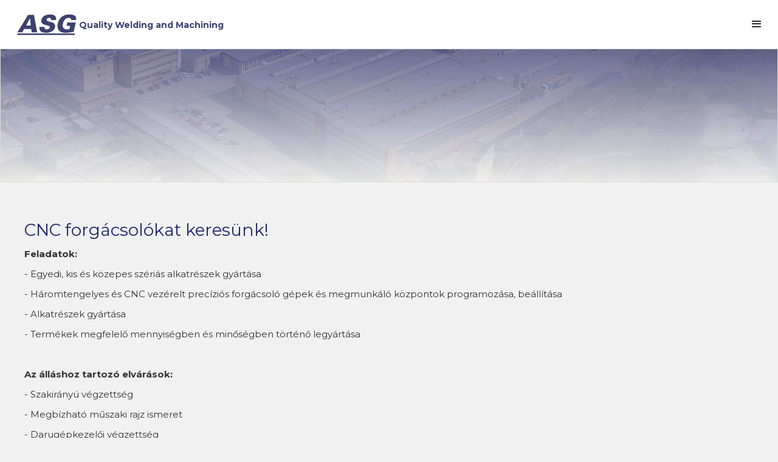

--- FILE ---
content_type: text/html; charset=utf-8
request_url: https://www.asg.hu/nyitott-poziciok/cnc-forgacsolokat-keresunk
body_size: 3840
content:
<!DOCTYPE html><!-- This site was created in Webflow. https://webflow.com --><!-- Last Published: Thu Mar 20 2025 20:03:18 GMT+0000 (Coordinated Universal Time) --><html data-wf-domain="www.asg.hu" data-wf-page="6026628db1e0106364820fcc" data-wf-site="6021a5ae2fe90d03c8249222" data-wf-collection="6026628cb1e0102d82820fc9" data-wf-item-slug="cnc-forgacsolokat-keresunk"><head><meta charset="utf-8"/><title>ASG Corporate</title><meta content="width=device-width, initial-scale=1" name="viewport"/><meta content="Webflow" name="generator"/><link href="https://cdn.prod.website-files.com/6021a5ae2fe90d03c8249222/css/asg-corporate.webflow.be3746d0e.css" rel="stylesheet" type="text/css"/><link href="https://fonts.googleapis.com" rel="preconnect"/><link href="https://fonts.gstatic.com" rel="preconnect" crossorigin="anonymous"/><script src="https://ajax.googleapis.com/ajax/libs/webfont/1.6.26/webfont.js" type="text/javascript"></script><script type="text/javascript">WebFont.load({  google: {    families: ["Montserrat:100,100italic,200,200italic,300,300italic,400,400italic,500,500italic,600,600italic,700,700italic,800,800italic,900,900italic","Source Sans Pro:300,regular,700"]  }});</script><script type="text/javascript">!function(o,c){var n=c.documentElement,t=" w-mod-";n.className+=t+"js",("ontouchstart"in o||o.DocumentTouch&&c instanceof DocumentTouch)&&(n.className+=t+"touch")}(window,document);</script><link href="https://cdn.prod.website-files.com/6021a5ae2fe90d03c8249222/6072ca908de34f025da74208_ASG_logo_32x32.png" rel="shortcut icon" type="image/x-icon"/><link href="https://cdn.prod.website-files.com/6021a5ae2fe90d03c8249222/6072cacaf217785c34ec6beb_ASG_logo_256x256.jpg" rel="apple-touch-icon"/><script async="" src="https://www.googletagmanager.com/gtag/js?id=UA-25763984-1"></script><script type="text/javascript">window.dataLayer = window.dataLayer || [];function gtag(){dataLayer.push(arguments);}gtag('js', new Date());gtag('config', 'UA-25763984-1', {'anonymize_ip': false});</script><script id="Cookiebot" src="https://consent.cookiebot.com/uc.js" data-cbid="bdfeb119-de37-432d-b80e-9a3d0120ec98" data-blockingmode="auto" type="text/javascript"></script>
<style>
@media screen and (max-width: 1400px) {
  .w-nav[data-collapse="medium"] .w-nav-menu {
    display: none;
  }
  .w-nav[data-collapse="medium"] .w-nav-button {
    display: block;
  }
}

</style></head><body><div data-collapse="medium" data-animation="default" data-duration="400" data-easing="ease" data-easing2="ease" role="banner" class="navbarhu w-nav"><div class="container-fullwidth w-container"><a href="/" class="brand w-nav-brand"><img src="https://cdn.prod.website-files.com/6021a5ae2fe90d03c8249222/602537962d84b636f1d1f2f8_asg_logo_opt_2.svg" loading="lazy" height="40" alt="" class="image"/><div class="text-block-5">Quality Welding and Machining</div></a><nav role="navigation" class="w-nav-menu"><a href="/" class="nav-link-2 w-nav-link">FŐOLDAL</a><div data-hover="false" data-delay="0" class="w-dropdown"><div class="nav-link-2 w-dropdown-toggle"><div class="icon w-icon-dropdown-toggle"></div><div class="text-block">CÉGÜNKRŐL</div></div><nav class="navbardropdown w-dropdown-list"><a href="/hu/cegunkrol/bemutatkozas" class="dropdown-link w-dropdown-link">Bemutatkozás</a><a href="/hu/cegunkrol/tenyek-es-adatok" class="dropdown-link w-dropdown-link">Tények és adatok</a><a href="/hu/cegunkrol/aktualitasok" class="dropdown-link w-dropdown-link">Aktualitások</a><a href="/hu/cegunkrol/cegtortenet" class="dropdown-link w-dropdown-link">Cégtörténet</a><a href="/hu/cegunkrol/etikai-kodex" class="dropdown-link w-dropdown-link">Etikai kódex</a><a href="/hu/cegunkrol/tarsadalmi-felelossegvallalasunk" class="dropdown-link w-dropdown-link">Társadalmi felelősségvállalás</a><a href="/hu/cegunkrol/visszaeles-bejelentes" class="dropdown-link w-dropdown-link">Visszaélés bejelentése</a></nav></div><div data-hover="false" data-delay="0" class="w-dropdown"><div class="nav-link-2 w-dropdown-toggle"><div class="icon w-icon-dropdown-toggle"></div><div class="text-block">TECHNOLÓGIAI JELLEMZŐK</div></div><nav class="navbardropdown w-dropdown-list"><a href="/hu/technologia/muszaki-gyartaselokeszites" class="dropdown-link w-dropdown-link">Műszaki gyártáselőkészítés</a><a href="/hu/technologia/elokeszites" class="dropdown-link w-dropdown-link">Előkészítés</a><a href="/hu/technologia/hegesztes" class="dropdown-link w-dropdown-link">Hegesztés</a><a href="/hu/technologia/forgacsolo-megmunkalas" class="dropdown-link w-dropdown-link">Forgácsoló megmunkálás</a><a href="/hu/technologia/feluletkezeles" class="dropdown-link w-dropdown-link">Felületkezelés</a></nav></div><div data-hover="false" data-delay="0" class="w-dropdown"><div class="nav-link-2 w-dropdown-toggle"><div class="icon w-icon-dropdown-toggle"></div><div class="text-block">MINŐSÉGbiztosítás</div></div><nav class="navbardropdown w-dropdown-list"><a href="/hu/minosegbiztositas/minosegiranyitas" class="dropdown-link w-dropdown-link">Minőségirányítás</a><a href="/hu/minosegbiztositas/minosegpolitika" class="dropdown-link w-dropdown-link">Minőségpolitika</a><a href="/hu/minosegbiztositas/vizsgalolaboratorium-minosegpolitikaja" class="dropdown-link w-dropdown-link">Vizsgálólaboratórium minőségpolitikája</a></nav></div><div data-hover="false" data-delay="0" class="w-dropdown"><div class="nav-link-2 w-dropdown-toggle"><div class="icon w-icon-dropdown-toggle"></div><div class="text-block">KARRIER</div></div><nav class="navbardropdown w-dropdown-list"><a href="/hu/karrier/ismerj-meg-minket" class="dropdown-link w-dropdown-link">Ismerjen meg minket</a><a href="/hu/karrier/allasajanlatok" class="dropdown-link w-dropdown-link">Nyitott pozíciók</a><a href="/hu/karrier/aktualitasok" class="dropdown-link w-dropdown-link">Aktualitások</a><a href="/hu/karrier/dualis-kepzes" class="dropdown-link w-dropdown-link">Duális képzés</a></nav></div><a href="/hu/kapcsolat" class="nav-link-2 w-nav-link">KAPCSOLAT</a><div data-hover="false" data-delay="0" class="w-dropdown"><div class="nav-link-2 w-dropdown-toggle"><div class="icon w-icon-dropdown-toggle"></div><div class="text-block">széchenyi2020</div></div><nav class="navbardropdown w-dropdown-list"><a href="/hu/szechenyi-2020/ginop-1-2-8" class="dropdown-link w-dropdown-link">GINOP 1.2.8</a><a href="/hu/szechenyi-2020/ginop-4-1-4" class="dropdown-link w-dropdown-link">GINOP 4.1.4</a><a href="/hu/szechenyi-2020/ginop-1-2-10-19" class="dropdown-link w-dropdown-link">GINOP 1.2.10-19</a><a href="/hu/szechenyi-2020/ginop-1-2-1-16" class="dropdown-link w-dropdown-link">GINOP 1.2.1-16</a><a href="/hu/szechenyi-2020/ginop-1-2-1-14" class="dropdown-link w-dropdown-link">GINOP 1.2.1-14</a><a href="/hu/szechenyi-2020/szechenyi2020" class="dropdown-link w-dropdown-link">Korábbi pályázatok</a></nav></div><div data-hover="false" data-delay="0" class="w-dropdown"><div class="nav-link-2 w-dropdown-toggle"><div class="icon w-icon-dropdown-toggle"></div><div class="div-block-15"><img src="https://cdn.prod.website-files.com/6021a5ae2fe90d03c8249222/60ed3d6f46014e5ed372f0a0_language_asg_blue_24dp.svg" loading="lazy" width="18" alt="" class="image-12"/><div class="text-block"> HU</div></div></div><nav class="navbardropdown w-dropdown-list"><a href="/en" class="dropdown-link w-dropdown-link">EN</a></nav></div></nav><div class="w-nav-button"><div class="w-icon-nav-menu"></div></div></div></div><div class="heroimage allasajanlatok"></div><div class="mainsection"><div class="maincontainer w-container"><h2>CNC forgácsolókat keresünk! </h2><div class="mainrichtext w-richtext"><p><strong>Feladatok: </strong></p><p>- Egyedi, kis és közepes szériás alkatrészek gyártása</p><p>- Háromtengelyes és CNC vezérelt precíziós forgácsoló gépek és megmunkáló központok programozása, beállítása</p><p>- Alkatrészek gyártása</p><p>- Termékek megfelelő mennyiségben és minőségben történő legyártása</p><p> </p><p><strong>Az álláshoz tartozó elvárások: </strong></p><p>- Szakirányú végzettség</p><p>- Megbízható műszaki rajz ismeret</p><p>- Darugépkezelői végzettség</p><p>- Mérőeszközök szakszerű használata</p><p>- CNC és/vagy megmunkáló gépkezelő gyakorlat</p><p>- Mazak, NCT vezérlés ismerete</p><p>- Önálló, precíz munkavégzés</p><p> </p><p><strong>Amit kínálunk:</strong></p><p>Gyakorlattal rendelkező kezdők betanítását biztosítjuk!</p><p>Pályakezdők jelentkezését is elfogadjuk, lehetőséget biztosítunk a mentor programunk segítségével a szükséges gyakorlat elsajátításához.</p><p>‍</p><p>- Hosszú távúmunkalehetőség</p><p>- Azonnali munkakezdés</p><p>- Családias munkakörnyezet</p><p>- Cafeteria juttatás</p><p>- Szállást tudunk biztosítani</p><p> </p><p>Pályakezdők jelentkezését is elfogadjuk!</p><p> </p><p><strong>Munkavégzés helye:</strong></p><p>Tatabánya, Mészáros u. 4.</p><p>Jelentkezni lehet az alábbi e-mailcímen: karrier@asg.hu</p><p>‍</p></div><a href="/hu/karrier/allasajanlatok" class="asgbtn w-button">Vissza a nyitott pozíciókhoz</a></div></div><div class="section-7"><div class="container-6 w-container"><div class="w-row"><div class="w-col w-col-6"><div class="text-block-3">Kapcsolat</div><ul role="list" class="w-list-unstyled"><li class="footerlistitem">ASG GÉPGYÁRTÓ KORLÁTOLT FELELŐSSÉGŰ TÁRSASÁG</li><li class="footerlistitem">2800 Tatabánya, Mészáros u. 4.</li><li class="footerlistitem">+36 (34) 515-900</li><li class="footerlistitem">info@asg.hu</li></ul></div><div class="w-col w-col-2"><div class="text-block-3">RÓLUNK</div><a href="/hu/cegunkrol/bemutatkozas" class="footerlistitem w-inline-block"><div>Bemutatkozás</div></a><a href="/hu/karrier/allasajanlatok" class="footerlistitem w-inline-block"><div>Állásajánlatok</div></a><a href="/hu/kapcsolat" class="footerlistitem w-inline-block"><div>Kapcsolat</div></a><a href="https://cdn.prod.website-files.com/6021a5ae2fe90d03c8249222/64c8d576702c95174322bfe1__honlap_Adatkezel%C3%A9si%20t%C3%A1j%C3%A9koztat%C3%B3%20%C3%A9s%20a%20honlap%20haszn%C3%A1lat%C3%A1val%20kapcsolatos%20tudnival%C3%B3k_3%20m.pdf" target="_blank" class="footerlistitem w-inline-block"><div>Adatkezelési tájékoztató</div></a></div><div class="w-col w-col-2"><div class="text-block-3">Jellemzők</div><a href="/hu/technologia/muszaki-gyartaselokeszites" class="footerlistitem w-inline-block"><div>Műszaki gyártáselőkészítés</div></a><a href="/hu/technologia/elokeszites" class="footerlistitem w-inline-block"><div>Előkészítés</div></a><a href="/hu/technologia/hegesztes" class="footerlistitem w-inline-block"><div>Hegesztés</div></a><a href="/hu/technologia/forgacsolo-megmunkalas" class="footerlistitem w-inline-block"><div>Forgácsoló megmunkálás</div></a><a href="/hu/technologia/feluletkezeles" class="footerlistitem w-inline-block"><div>Felületkezelés</div></a></div><div class="w-col w-col-2"><div class="text-block-3">KÖVETÉS</div><a href="https://www.facebook.com/asgkft/" target="_blank" class="footerlistitem w-inline-block"><div>Facebook</div></a><a href="https://www.instagram.com/asg_kft/" class="footerlistitem w-inline-block"><div>Instagram</div></a><a href="https://hu.linkedin.com/company/asg-kft" target="_blank" class="footerlistitem w-inline-block"><div>LinkedIn</div></a></div></div><div class="div-block-7 w-clearfix"><p class="paragraph"><strong>© ASG KFT</strong> 2021 - Minden jog fenntartva</p></div></div></div><script src="https://d3e54v103j8qbb.cloudfront.net/js/jquery-3.5.1.min.dc5e7f18c8.js?site=6021a5ae2fe90d03c8249222" type="text/javascript" integrity="sha256-9/aliU8dGd2tb6OSsuzixeV4y/faTqgFtohetphbbj0=" crossorigin="anonymous"></script><script src="https://cdn.prod.website-files.com/6021a5ae2fe90d03c8249222/js/webflow.schunk.2107dfbc4046b853.js" type="text/javascript"></script><script src="https://cdn.prod.website-files.com/6021a5ae2fe90d03c8249222/js/webflow.c9f80112.9df10848d2ca02d6.js" type="text/javascript"></script></body></html>

--- FILE ---
content_type: text/css
request_url: https://cdn.prod.website-files.com/6021a5ae2fe90d03c8249222/css/asg-corporate.webflow.be3746d0e.css
body_size: 11999
content:
html {
  -webkit-text-size-adjust: 100%;
  -ms-text-size-adjust: 100%;
  font-family: sans-serif;
}

body {
  margin: 0;
}

article, aside, details, figcaption, figure, footer, header, hgroup, main, menu, nav, section, summary {
  display: block;
}

audio, canvas, progress, video {
  vertical-align: baseline;
  display: inline-block;
}

audio:not([controls]) {
  height: 0;
  display: none;
}

[hidden], template {
  display: none;
}

a {
  background-color: #0000;
}

a:active, a:hover {
  outline: 0;
}

abbr[title] {
  border-bottom: 1px dotted;
}

b, strong {
  font-weight: bold;
}

dfn {
  font-style: italic;
}

h1 {
  margin: .67em 0;
  font-size: 2em;
}

mark {
  color: #000;
  background: #ff0;
}

small {
  font-size: 80%;
}

sub, sup {
  vertical-align: baseline;
  font-size: 75%;
  line-height: 0;
  position: relative;
}

sup {
  top: -.5em;
}

sub {
  bottom: -.25em;
}

img {
  border: 0;
}

svg:not(:root) {
  overflow: hidden;
}

hr {
  box-sizing: content-box;
  height: 0;
}

pre {
  overflow: auto;
}

code, kbd, pre, samp {
  font-family: monospace;
  font-size: 1em;
}

button, input, optgroup, select, textarea {
  color: inherit;
  font: inherit;
  margin: 0;
}

button {
  overflow: visible;
}

button, select {
  text-transform: none;
}

button, html input[type="button"], input[type="reset"] {
  -webkit-appearance: button;
  cursor: pointer;
}

button[disabled], html input[disabled] {
  cursor: default;
}

button::-moz-focus-inner, input::-moz-focus-inner {
  border: 0;
  padding: 0;
}

input {
  line-height: normal;
}

input[type="checkbox"], input[type="radio"] {
  box-sizing: border-box;
  padding: 0;
}

input[type="number"]::-webkit-inner-spin-button, input[type="number"]::-webkit-outer-spin-button {
  height: auto;
}

input[type="search"] {
  -webkit-appearance: none;
}

input[type="search"]::-webkit-search-cancel-button, input[type="search"]::-webkit-search-decoration {
  -webkit-appearance: none;
}

legend {
  border: 0;
  padding: 0;
}

textarea {
  overflow: auto;
}

optgroup {
  font-weight: bold;
}

table {
  border-collapse: collapse;
  border-spacing: 0;
}

td, th {
  padding: 0;
}

@font-face {
  font-family: webflow-icons;
  src: url("[data-uri]") format("truetype");
  font-weight: normal;
  font-style: normal;
}

[class^="w-icon-"], [class*=" w-icon-"] {
  speak: none;
  font-variant: normal;
  text-transform: none;
  -webkit-font-smoothing: antialiased;
  -moz-osx-font-smoothing: grayscale;
  font-style: normal;
  font-weight: normal;
  line-height: 1;
  font-family: webflow-icons !important;
}

.w-icon-slider-right:before {
  content: "";
}

.w-icon-slider-left:before {
  content: "";
}

.w-icon-nav-menu:before {
  content: "";
}

.w-icon-arrow-down:before, .w-icon-dropdown-toggle:before {
  content: "";
}

.w-icon-file-upload-remove:before {
  content: "";
}

.w-icon-file-upload-icon:before {
  content: "";
}

* {
  box-sizing: border-box;
}

html {
  height: 100%;
}

body {
  color: #333;
  background-color: #fff;
  min-height: 100%;
  margin: 0;
  font-family: Arial, sans-serif;
  font-size: 14px;
  line-height: 20px;
}

img {
  vertical-align: middle;
  max-width: 100%;
  display: inline-block;
}

html.w-mod-touch * {
  background-attachment: scroll !important;
}

.w-block {
  display: block;
}

.w-inline-block {
  max-width: 100%;
  display: inline-block;
}

.w-clearfix:before, .w-clearfix:after {
  content: " ";
  grid-area: 1 / 1 / 2 / 2;
  display: table;
}

.w-clearfix:after {
  clear: both;
}

.w-hidden {
  display: none;
}

.w-button {
  color: #fff;
  line-height: inherit;
  cursor: pointer;
  background-color: #3898ec;
  border: 0;
  border-radius: 0;
  padding: 9px 15px;
  text-decoration: none;
  display: inline-block;
}

input.w-button {
  -webkit-appearance: button;
}

html[data-w-dynpage] [data-w-cloak] {
  color: #0000 !important;
}

.w-code-block {
  margin: unset;
}

pre.w-code-block code {
  all: inherit;
}

.w-optimization {
  display: contents;
}

.w-webflow-badge, .w-webflow-badge > img {
  box-sizing: unset;
  width: unset;
  height: unset;
  max-height: unset;
  max-width: unset;
  min-height: unset;
  min-width: unset;
  margin: unset;
  padding: unset;
  float: unset;
  clear: unset;
  border: unset;
  border-radius: unset;
  background: unset;
  background-image: unset;
  background-position: unset;
  background-size: unset;
  background-repeat: unset;
  background-origin: unset;
  background-clip: unset;
  background-attachment: unset;
  background-color: unset;
  box-shadow: unset;
  transform: unset;
  direction: unset;
  font-family: unset;
  font-weight: unset;
  color: unset;
  font-size: unset;
  line-height: unset;
  font-style: unset;
  font-variant: unset;
  text-align: unset;
  letter-spacing: unset;
  -webkit-text-decoration: unset;
  text-decoration: unset;
  text-indent: unset;
  text-transform: unset;
  list-style-type: unset;
  text-shadow: unset;
  vertical-align: unset;
  cursor: unset;
  white-space: unset;
  word-break: unset;
  word-spacing: unset;
  word-wrap: unset;
  transition: unset;
}

.w-webflow-badge {
  white-space: nowrap;
  cursor: pointer;
  box-shadow: 0 0 0 1px #0000001a, 0 1px 3px #0000001a;
  visibility: visible !important;
  opacity: 1 !important;
  z-index: 2147483647 !important;
  color: #aaadb0 !important;
  overflow: unset !important;
  background-color: #fff !important;
  border-radius: 3px !important;
  width: auto !important;
  height: auto !important;
  margin: 0 !important;
  padding: 6px !important;
  font-size: 12px !important;
  line-height: 14px !important;
  text-decoration: none !important;
  display: inline-block !important;
  position: fixed !important;
  inset: auto 12px 12px auto !important;
  transform: none !important;
}

.w-webflow-badge > img {
  position: unset;
  visibility: unset !important;
  opacity: 1 !important;
  vertical-align: middle !important;
  display: inline-block !important;
}

h1, h2, h3, h4, h5, h6 {
  margin-bottom: 10px;
  font-weight: bold;
}

h1 {
  margin-top: 20px;
  font-size: 38px;
  line-height: 44px;
}

h2 {
  margin-top: 20px;
  font-size: 32px;
  line-height: 36px;
}

h3 {
  margin-top: 20px;
  font-size: 24px;
  line-height: 30px;
}

h4 {
  margin-top: 10px;
  font-size: 18px;
  line-height: 24px;
}

h5 {
  margin-top: 10px;
  font-size: 14px;
  line-height: 20px;
}

h6 {
  margin-top: 10px;
  font-size: 12px;
  line-height: 18px;
}

p {
  margin-top: 0;
  margin-bottom: 10px;
}

blockquote {
  border-left: 5px solid #e2e2e2;
  margin: 0 0 10px;
  padding: 10px 20px;
  font-size: 18px;
  line-height: 22px;
}

figure {
  margin: 0 0 10px;
}

figcaption {
  text-align: center;
  margin-top: 5px;
}

ul, ol {
  margin-top: 0;
  margin-bottom: 10px;
  padding-left: 40px;
}

.w-list-unstyled {
  padding-left: 0;
  list-style: none;
}

.w-embed:before, .w-embed:after {
  content: " ";
  grid-area: 1 / 1 / 2 / 2;
  display: table;
}

.w-embed:after {
  clear: both;
}

.w-video {
  width: 100%;
  padding: 0;
  position: relative;
}

.w-video iframe, .w-video object, .w-video embed {
  border: none;
  width: 100%;
  height: 100%;
  position: absolute;
  top: 0;
  left: 0;
}

fieldset {
  border: 0;
  margin: 0;
  padding: 0;
}

button, [type="button"], [type="reset"] {
  cursor: pointer;
  -webkit-appearance: button;
  border: 0;
}

.w-form {
  margin: 0 0 15px;
}

.w-form-done {
  text-align: center;
  background-color: #ddd;
  padding: 20px;
  display: none;
}

.w-form-fail {
  background-color: #ffdede;
  margin-top: 10px;
  padding: 10px;
  display: none;
}

label {
  margin-bottom: 5px;
  font-weight: bold;
  display: block;
}

.w-input, .w-select {
  color: #333;
  vertical-align: middle;
  background-color: #fff;
  border: 1px solid #ccc;
  width: 100%;
  height: 38px;
  margin-bottom: 10px;
  padding: 8px 12px;
  font-size: 14px;
  line-height: 1.42857;
  display: block;
}

.w-input::placeholder, .w-select::placeholder {
  color: #999;
}

.w-input:focus, .w-select:focus {
  border-color: #3898ec;
  outline: 0;
}

.w-input[disabled], .w-select[disabled], .w-input[readonly], .w-select[readonly], fieldset[disabled] .w-input, fieldset[disabled] .w-select {
  cursor: not-allowed;
}

.w-input[disabled]:not(.w-input-disabled), .w-select[disabled]:not(.w-input-disabled), .w-input[readonly], .w-select[readonly], fieldset[disabled]:not(.w-input-disabled) .w-input, fieldset[disabled]:not(.w-input-disabled) .w-select {
  background-color: #eee;
}

textarea.w-input, textarea.w-select {
  height: auto;
}

.w-select {
  background-color: #f3f3f3;
}

.w-select[multiple] {
  height: auto;
}

.w-form-label {
  cursor: pointer;
  margin-bottom: 0;
  font-weight: normal;
  display: inline-block;
}

.w-radio {
  margin-bottom: 5px;
  padding-left: 20px;
  display: block;
}

.w-radio:before, .w-radio:after {
  content: " ";
  grid-area: 1 / 1 / 2 / 2;
  display: table;
}

.w-radio:after {
  clear: both;
}

.w-radio-input {
  float: left;
  margin: 3px 0 0 -20px;
  line-height: normal;
}

.w-file-upload {
  margin-bottom: 10px;
  display: block;
}

.w-file-upload-input {
  opacity: 0;
  z-index: -100;
  width: .1px;
  height: .1px;
  position: absolute;
  overflow: hidden;
}

.w-file-upload-default, .w-file-upload-uploading, .w-file-upload-success {
  color: #333;
  display: inline-block;
}

.w-file-upload-error {
  margin-top: 10px;
  display: block;
}

.w-file-upload-default.w-hidden, .w-file-upload-uploading.w-hidden, .w-file-upload-error.w-hidden, .w-file-upload-success.w-hidden {
  display: none;
}

.w-file-upload-uploading-btn {
  cursor: pointer;
  background-color: #fafafa;
  border: 1px solid #ccc;
  margin: 0;
  padding: 8px 12px;
  font-size: 14px;
  font-weight: normal;
  display: flex;
}

.w-file-upload-file {
  background-color: #fafafa;
  border: 1px solid #ccc;
  flex-grow: 1;
  justify-content: space-between;
  margin: 0;
  padding: 8px 9px 8px 11px;
  display: flex;
}

.w-file-upload-file-name {
  font-size: 14px;
  font-weight: normal;
  display: block;
}

.w-file-remove-link {
  cursor: pointer;
  width: auto;
  height: auto;
  margin-top: 3px;
  margin-left: 10px;
  padding: 3px;
  display: block;
}

.w-icon-file-upload-remove {
  margin: auto;
  font-size: 10px;
}

.w-file-upload-error-msg {
  color: #ea384c;
  padding: 2px 0;
  display: inline-block;
}

.w-file-upload-info {
  padding: 0 12px;
  line-height: 38px;
  display: inline-block;
}

.w-file-upload-label {
  cursor: pointer;
  background-color: #fafafa;
  border: 1px solid #ccc;
  margin: 0;
  padding: 8px 12px;
  font-size: 14px;
  font-weight: normal;
  display: inline-block;
}

.w-icon-file-upload-icon, .w-icon-file-upload-uploading {
  width: 20px;
  margin-right: 8px;
  display: inline-block;
}

.w-icon-file-upload-uploading {
  height: 20px;
}

.w-container {
  max-width: 940px;
  margin-left: auto;
  margin-right: auto;
}

.w-container:before, .w-container:after {
  content: " ";
  grid-area: 1 / 1 / 2 / 2;
  display: table;
}

.w-container:after {
  clear: both;
}

.w-container .w-row {
  margin-left: -10px;
  margin-right: -10px;
}

.w-row:before, .w-row:after {
  content: " ";
  grid-area: 1 / 1 / 2 / 2;
  display: table;
}

.w-row:after {
  clear: both;
}

.w-row .w-row {
  margin-left: 0;
  margin-right: 0;
}

.w-col {
  float: left;
  width: 100%;
  min-height: 1px;
  padding-left: 10px;
  padding-right: 10px;
  position: relative;
}

.w-col .w-col {
  padding-left: 0;
  padding-right: 0;
}

.w-col-1 {
  width: 8.33333%;
}

.w-col-2 {
  width: 16.6667%;
}

.w-col-3 {
  width: 25%;
}

.w-col-4 {
  width: 33.3333%;
}

.w-col-5 {
  width: 41.6667%;
}

.w-col-6 {
  width: 50%;
}

.w-col-7 {
  width: 58.3333%;
}

.w-col-8 {
  width: 66.6667%;
}

.w-col-9 {
  width: 75%;
}

.w-col-10 {
  width: 83.3333%;
}

.w-col-11 {
  width: 91.6667%;
}

.w-col-12 {
  width: 100%;
}

.w-hidden-main {
  display: none !important;
}

@media screen and (max-width: 991px) {
  .w-container {
    max-width: 728px;
  }

  .w-hidden-main {
    display: inherit !important;
  }

  .w-hidden-medium {
    display: none !important;
  }

  .w-col-medium-1 {
    width: 8.33333%;
  }

  .w-col-medium-2 {
    width: 16.6667%;
  }

  .w-col-medium-3 {
    width: 25%;
  }

  .w-col-medium-4 {
    width: 33.3333%;
  }

  .w-col-medium-5 {
    width: 41.6667%;
  }

  .w-col-medium-6 {
    width: 50%;
  }

  .w-col-medium-7 {
    width: 58.3333%;
  }

  .w-col-medium-8 {
    width: 66.6667%;
  }

  .w-col-medium-9 {
    width: 75%;
  }

  .w-col-medium-10 {
    width: 83.3333%;
  }

  .w-col-medium-11 {
    width: 91.6667%;
  }

  .w-col-medium-12 {
    width: 100%;
  }

  .w-col-stack {
    width: 100%;
    left: auto;
    right: auto;
  }
}

@media screen and (max-width: 767px) {
  .w-hidden-main, .w-hidden-medium {
    display: inherit !important;
  }

  .w-hidden-small {
    display: none !important;
  }

  .w-row, .w-container .w-row {
    margin-left: 0;
    margin-right: 0;
  }

  .w-col {
    width: 100%;
    left: auto;
    right: auto;
  }

  .w-col-small-1 {
    width: 8.33333%;
  }

  .w-col-small-2 {
    width: 16.6667%;
  }

  .w-col-small-3 {
    width: 25%;
  }

  .w-col-small-4 {
    width: 33.3333%;
  }

  .w-col-small-5 {
    width: 41.6667%;
  }

  .w-col-small-6 {
    width: 50%;
  }

  .w-col-small-7 {
    width: 58.3333%;
  }

  .w-col-small-8 {
    width: 66.6667%;
  }

  .w-col-small-9 {
    width: 75%;
  }

  .w-col-small-10 {
    width: 83.3333%;
  }

  .w-col-small-11 {
    width: 91.6667%;
  }

  .w-col-small-12 {
    width: 100%;
  }
}

@media screen and (max-width: 479px) {
  .w-container {
    max-width: none;
  }

  .w-hidden-main, .w-hidden-medium, .w-hidden-small {
    display: inherit !important;
  }

  .w-hidden-tiny {
    display: none !important;
  }

  .w-col {
    width: 100%;
  }

  .w-col-tiny-1 {
    width: 8.33333%;
  }

  .w-col-tiny-2 {
    width: 16.6667%;
  }

  .w-col-tiny-3 {
    width: 25%;
  }

  .w-col-tiny-4 {
    width: 33.3333%;
  }

  .w-col-tiny-5 {
    width: 41.6667%;
  }

  .w-col-tiny-6 {
    width: 50%;
  }

  .w-col-tiny-7 {
    width: 58.3333%;
  }

  .w-col-tiny-8 {
    width: 66.6667%;
  }

  .w-col-tiny-9 {
    width: 75%;
  }

  .w-col-tiny-10 {
    width: 83.3333%;
  }

  .w-col-tiny-11 {
    width: 91.6667%;
  }

  .w-col-tiny-12 {
    width: 100%;
  }
}

.w-widget {
  position: relative;
}

.w-widget-map {
  width: 100%;
  height: 400px;
}

.w-widget-map label {
  width: auto;
  display: inline;
}

.w-widget-map img {
  max-width: inherit;
}

.w-widget-map .gm-style-iw {
  text-align: center;
}

.w-widget-map .gm-style-iw > button {
  display: none !important;
}

.w-widget-twitter {
  overflow: hidden;
}

.w-widget-twitter-count-shim {
  vertical-align: top;
  text-align: center;
  background: #fff;
  border: 1px solid #758696;
  border-radius: 3px;
  width: 28px;
  height: 20px;
  display: inline-block;
  position: relative;
}

.w-widget-twitter-count-shim * {
  pointer-events: none;
  -webkit-user-select: none;
  user-select: none;
}

.w-widget-twitter-count-shim .w-widget-twitter-count-inner {
  text-align: center;
  color: #999;
  font-family: serif;
  font-size: 15px;
  line-height: 12px;
  position: relative;
}

.w-widget-twitter-count-shim .w-widget-twitter-count-clear {
  display: block;
  position: relative;
}

.w-widget-twitter-count-shim.w--large {
  width: 36px;
  height: 28px;
}

.w-widget-twitter-count-shim.w--large .w-widget-twitter-count-inner {
  font-size: 18px;
  line-height: 18px;
}

.w-widget-twitter-count-shim:not(.w--vertical) {
  margin-left: 5px;
  margin-right: 8px;
}

.w-widget-twitter-count-shim:not(.w--vertical).w--large {
  margin-left: 6px;
}

.w-widget-twitter-count-shim:not(.w--vertical):before, .w-widget-twitter-count-shim:not(.w--vertical):after {
  content: " ";
  pointer-events: none;
  border: solid #0000;
  width: 0;
  height: 0;
  position: absolute;
  top: 50%;
  left: 0;
}

.w-widget-twitter-count-shim:not(.w--vertical):before {
  border-width: 4px;
  border-color: #75869600 #5d6c7b #75869600 #75869600;
  margin-top: -4px;
  margin-left: -9px;
}

.w-widget-twitter-count-shim:not(.w--vertical).w--large:before {
  border-width: 5px;
  margin-top: -5px;
  margin-left: -10px;
}

.w-widget-twitter-count-shim:not(.w--vertical):after {
  border-width: 4px;
  border-color: #fff0 #fff #fff0 #fff0;
  margin-top: -4px;
  margin-left: -8px;
}

.w-widget-twitter-count-shim:not(.w--vertical).w--large:after {
  border-width: 5px;
  margin-top: -5px;
  margin-left: -9px;
}

.w-widget-twitter-count-shim.w--vertical {
  width: 61px;
  height: 33px;
  margin-bottom: 8px;
}

.w-widget-twitter-count-shim.w--vertical:before, .w-widget-twitter-count-shim.w--vertical:after {
  content: " ";
  pointer-events: none;
  border: solid #0000;
  width: 0;
  height: 0;
  position: absolute;
  top: 100%;
  left: 50%;
}

.w-widget-twitter-count-shim.w--vertical:before {
  border-width: 5px;
  border-color: #5d6c7b #75869600 #75869600;
  margin-left: -5px;
}

.w-widget-twitter-count-shim.w--vertical:after {
  border-width: 4px;
  border-color: #fff #fff0 #fff0;
  margin-left: -4px;
}

.w-widget-twitter-count-shim.w--vertical .w-widget-twitter-count-inner {
  font-size: 18px;
  line-height: 22px;
}

.w-widget-twitter-count-shim.w--vertical.w--large {
  width: 76px;
}

.w-background-video {
  color: #fff;
  height: 500px;
  position: relative;
  overflow: hidden;
}

.w-background-video > video {
  object-fit: cover;
  z-index: -100;
  background-position: 50%;
  background-size: cover;
  width: 100%;
  height: 100%;
  margin: auto;
  position: absolute;
  inset: -100%;
}

.w-background-video > video::-webkit-media-controls-start-playback-button {
  -webkit-appearance: none;
  display: none !important;
}

.w-background-video--control {
  background-color: #0000;
  padding: 0;
  position: absolute;
  bottom: 1em;
  right: 1em;
}

.w-background-video--control > [hidden] {
  display: none !important;
}

.w-slider {
  text-align: center;
  clear: both;
  -webkit-tap-highlight-color: #0000;
  tap-highlight-color: #0000;
  background: #ddd;
  height: 300px;
  position: relative;
}

.w-slider-mask {
  z-index: 1;
  white-space: nowrap;
  height: 100%;
  display: block;
  position: relative;
  left: 0;
  right: 0;
  overflow: hidden;
}

.w-slide {
  vertical-align: top;
  white-space: normal;
  text-align: left;
  width: 100%;
  height: 100%;
  display: inline-block;
  position: relative;
}

.w-slider-nav {
  z-index: 2;
  text-align: center;
  -webkit-tap-highlight-color: #0000;
  tap-highlight-color: #0000;
  height: 40px;
  margin: auto;
  padding-top: 10px;
  position: absolute;
  inset: auto 0 0;
}

.w-slider-nav.w-round > div {
  border-radius: 100%;
}

.w-slider-nav.w-num > div {
  font-size: inherit;
  line-height: inherit;
  width: auto;
  height: auto;
  padding: .2em .5em;
}

.w-slider-nav.w-shadow > div {
  box-shadow: 0 0 3px #3336;
}

.w-slider-nav-invert {
  color: #fff;
}

.w-slider-nav-invert > div {
  background-color: #2226;
}

.w-slider-nav-invert > div.w-active {
  background-color: #222;
}

.w-slider-dot {
  cursor: pointer;
  background-color: #fff6;
  width: 1em;
  height: 1em;
  margin: 0 3px .5em;
  transition: background-color .1s, color .1s;
  display: inline-block;
  position: relative;
}

.w-slider-dot.w-active {
  background-color: #fff;
}

.w-slider-dot:focus {
  outline: none;
  box-shadow: 0 0 0 2px #fff;
}

.w-slider-dot:focus.w-active {
  box-shadow: none;
}

.w-slider-arrow-left, .w-slider-arrow-right {
  cursor: pointer;
  color: #fff;
  -webkit-tap-highlight-color: #0000;
  tap-highlight-color: #0000;
  -webkit-user-select: none;
  user-select: none;
  width: 80px;
  margin: auto;
  font-size: 40px;
  position: absolute;
  inset: 0;
  overflow: hidden;
}

.w-slider-arrow-left [class^="w-icon-"], .w-slider-arrow-right [class^="w-icon-"], .w-slider-arrow-left [class*=" w-icon-"], .w-slider-arrow-right [class*=" w-icon-"] {
  position: absolute;
}

.w-slider-arrow-left:focus, .w-slider-arrow-right:focus {
  outline: 0;
}

.w-slider-arrow-left {
  z-index: 3;
  right: auto;
}

.w-slider-arrow-right {
  z-index: 4;
  left: auto;
}

.w-icon-slider-left, .w-icon-slider-right {
  width: 1em;
  height: 1em;
  margin: auto;
  inset: 0;
}

.w-slider-aria-label {
  clip: rect(0 0 0 0);
  border: 0;
  width: 1px;
  height: 1px;
  margin: -1px;
  padding: 0;
  position: absolute;
  overflow: hidden;
}

.w-slider-force-show {
  display: block !important;
}

.w-dropdown {
  text-align: left;
  z-index: 900;
  margin-left: auto;
  margin-right: auto;
  display: inline-block;
  position: relative;
}

.w-dropdown-btn, .w-dropdown-toggle, .w-dropdown-link {
  vertical-align: top;
  color: #222;
  text-align: left;
  white-space: nowrap;
  margin-left: auto;
  margin-right: auto;
  padding: 20px;
  text-decoration: none;
  position: relative;
}

.w-dropdown-toggle {
  -webkit-user-select: none;
  user-select: none;
  cursor: pointer;
  padding-right: 40px;
  display: inline-block;
}

.w-dropdown-toggle:focus {
  outline: 0;
}

.w-icon-dropdown-toggle {
  width: 1em;
  height: 1em;
  margin: auto 20px auto auto;
  position: absolute;
  top: 0;
  bottom: 0;
  right: 0;
}

.w-dropdown-list {
  background: #ddd;
  min-width: 100%;
  display: none;
  position: absolute;
}

.w-dropdown-list.w--open {
  display: block;
}

.w-dropdown-link {
  color: #222;
  padding: 10px 20px;
  display: block;
}

.w-dropdown-link.w--current {
  color: #0082f3;
}

.w-dropdown-link:focus {
  outline: 0;
}

@media screen and (max-width: 767px) {
  .w-nav-brand {
    padding-left: 10px;
  }
}

.w-lightbox-backdrop {
  cursor: auto;
  letter-spacing: normal;
  text-indent: 0;
  text-shadow: none;
  text-transform: none;
  visibility: visible;
  white-space: normal;
  word-break: normal;
  word-spacing: normal;
  word-wrap: normal;
  color: #fff;
  text-align: center;
  z-index: 2000;
  opacity: 0;
  -webkit-user-select: none;
  -moz-user-select: none;
  -webkit-tap-highlight-color: transparent;
  background: #000000e6;
  outline: 0;
  font-family: Helvetica Neue, Helvetica, Ubuntu, Segoe UI, Verdana, sans-serif;
  font-size: 17px;
  font-style: normal;
  font-weight: 300;
  line-height: 1.2;
  list-style: disc;
  position: fixed;
  inset: 0;
  -webkit-transform: translate(0);
}

.w-lightbox-backdrop, .w-lightbox-container {
  -webkit-overflow-scrolling: touch;
  height: 100%;
  overflow: auto;
}

.w-lightbox-content {
  height: 100vh;
  position: relative;
  overflow: hidden;
}

.w-lightbox-view {
  opacity: 0;
  width: 100vw;
  height: 100vh;
  position: absolute;
}

.w-lightbox-view:before {
  content: "";
  height: 100vh;
}

.w-lightbox-group, .w-lightbox-group .w-lightbox-view, .w-lightbox-group .w-lightbox-view:before {
  height: 86vh;
}

.w-lightbox-frame, .w-lightbox-view:before {
  vertical-align: middle;
  display: inline-block;
}

.w-lightbox-figure {
  margin: 0;
  position: relative;
}

.w-lightbox-group .w-lightbox-figure {
  cursor: pointer;
}

.w-lightbox-img {
  width: auto;
  max-width: none;
  height: auto;
}

.w-lightbox-image {
  float: none;
  max-width: 100vw;
  max-height: 100vh;
  display: block;
}

.w-lightbox-group .w-lightbox-image {
  max-height: 86vh;
}

.w-lightbox-caption {
  text-align: left;
  text-overflow: ellipsis;
  white-space: nowrap;
  background: #0006;
  padding: .5em 1em;
  position: absolute;
  bottom: 0;
  left: 0;
  right: 0;
  overflow: hidden;
}

.w-lightbox-embed {
  width: 100%;
  height: 100%;
  position: absolute;
  inset: 0;
}

.w-lightbox-control {
  cursor: pointer;
  background-position: center;
  background-repeat: no-repeat;
  background-size: 24px;
  width: 4em;
  transition: all .3s;
  position: absolute;
  top: 0;
}

.w-lightbox-left {
  background-image: url("[data-uri]");
  display: none;
  bottom: 0;
  left: 0;
}

.w-lightbox-right {
  background-image: url("[data-uri]");
  display: none;
  bottom: 0;
  right: 0;
}

.w-lightbox-close {
  background-image: url("[data-uri]");
  background-size: 18px;
  height: 2.6em;
  right: 0;
}

.w-lightbox-strip {
  white-space: nowrap;
  padding: 0 1vh;
  line-height: 0;
  position: absolute;
  bottom: 0;
  left: 0;
  right: 0;
  overflow: auto hidden;
}

.w-lightbox-item {
  box-sizing: content-box;
  cursor: pointer;
  width: 10vh;
  padding: 2vh 1vh;
  display: inline-block;
  -webkit-transform: translate3d(0, 0, 0);
}

.w-lightbox-active {
  opacity: .3;
}

.w-lightbox-thumbnail {
  background: #222;
  height: 10vh;
  position: relative;
  overflow: hidden;
}

.w-lightbox-thumbnail-image {
  position: absolute;
  top: 0;
  left: 0;
}

.w-lightbox-thumbnail .w-lightbox-tall {
  width: 100%;
  top: 50%;
  transform: translate(0, -50%);
}

.w-lightbox-thumbnail .w-lightbox-wide {
  height: 100%;
  left: 50%;
  transform: translate(-50%);
}

.w-lightbox-spinner {
  box-sizing: border-box;
  border: 5px solid #0006;
  border-radius: 50%;
  width: 40px;
  height: 40px;
  margin-top: -20px;
  margin-left: -20px;
  animation: .8s linear infinite spin;
  position: absolute;
  top: 50%;
  left: 50%;
}

.w-lightbox-spinner:after {
  content: "";
  border: 3px solid #0000;
  border-bottom-color: #fff;
  border-radius: 50%;
  position: absolute;
  inset: -4px;
}

.w-lightbox-hide {
  display: none;
}

.w-lightbox-noscroll {
  overflow: hidden;
}

@media (min-width: 768px) {
  .w-lightbox-content {
    height: 96vh;
    margin-top: 2vh;
  }

  .w-lightbox-view, .w-lightbox-view:before {
    height: 96vh;
  }

  .w-lightbox-group, .w-lightbox-group .w-lightbox-view, .w-lightbox-group .w-lightbox-view:before {
    height: 84vh;
  }

  .w-lightbox-image {
    max-width: 96vw;
    max-height: 96vh;
  }

  .w-lightbox-group .w-lightbox-image {
    max-width: 82.3vw;
    max-height: 84vh;
  }

  .w-lightbox-left, .w-lightbox-right {
    opacity: .5;
    display: block;
  }

  .w-lightbox-close {
    opacity: .8;
  }

  .w-lightbox-control:hover {
    opacity: 1;
  }
}

.w-lightbox-inactive, .w-lightbox-inactive:hover {
  opacity: 0;
}

.w-richtext:before, .w-richtext:after {
  content: " ";
  grid-area: 1 / 1 / 2 / 2;
  display: table;
}

.w-richtext:after {
  clear: both;
}

.w-richtext[contenteditable="true"]:before, .w-richtext[contenteditable="true"]:after {
  white-space: initial;
}

.w-richtext ol, .w-richtext ul {
  overflow: hidden;
}

.w-richtext .w-richtext-figure-selected.w-richtext-figure-type-video div:after, .w-richtext .w-richtext-figure-selected[data-rt-type="video"] div:after, .w-richtext .w-richtext-figure-selected.w-richtext-figure-type-image div, .w-richtext .w-richtext-figure-selected[data-rt-type="image"] div {
  outline: 2px solid #2895f7;
}

.w-richtext figure.w-richtext-figure-type-video > div:after, .w-richtext figure[data-rt-type="video"] > div:after {
  content: "";
  display: none;
  position: absolute;
  inset: 0;
}

.w-richtext figure {
  max-width: 60%;
  position: relative;
}

.w-richtext figure > div:before {
  cursor: default !important;
}

.w-richtext figure img {
  width: 100%;
}

.w-richtext figure figcaption.w-richtext-figcaption-placeholder {
  opacity: .6;
}

.w-richtext figure div {
  color: #0000;
  font-size: 0;
}

.w-richtext figure.w-richtext-figure-type-image, .w-richtext figure[data-rt-type="image"] {
  display: table;
}

.w-richtext figure.w-richtext-figure-type-image > div, .w-richtext figure[data-rt-type="image"] > div {
  display: inline-block;
}

.w-richtext figure.w-richtext-figure-type-image > figcaption, .w-richtext figure[data-rt-type="image"] > figcaption {
  caption-side: bottom;
  display: table-caption;
}

.w-richtext figure.w-richtext-figure-type-video, .w-richtext figure[data-rt-type="video"] {
  width: 60%;
  height: 0;
}

.w-richtext figure.w-richtext-figure-type-video iframe, .w-richtext figure[data-rt-type="video"] iframe {
  width: 100%;
  height: 100%;
  position: absolute;
  top: 0;
  left: 0;
}

.w-richtext figure.w-richtext-figure-type-video > div, .w-richtext figure[data-rt-type="video"] > div {
  width: 100%;
}

.w-richtext figure.w-richtext-align-center {
  clear: both;
  margin-left: auto;
  margin-right: auto;
}

.w-richtext figure.w-richtext-align-center.w-richtext-figure-type-image > div, .w-richtext figure.w-richtext-align-center[data-rt-type="image"] > div {
  max-width: 100%;
}

.w-richtext figure.w-richtext-align-normal {
  clear: both;
}

.w-richtext figure.w-richtext-align-fullwidth {
  text-align: center;
  clear: both;
  width: 100%;
  max-width: 100%;
  margin-left: auto;
  margin-right: auto;
  display: block;
}

.w-richtext figure.w-richtext-align-fullwidth > div {
  padding-bottom: inherit;
  display: inline-block;
}

.w-richtext figure.w-richtext-align-fullwidth > figcaption {
  display: block;
}

.w-richtext figure.w-richtext-align-floatleft {
  float: left;
  clear: none;
  margin-right: 15px;
}

.w-richtext figure.w-richtext-align-floatright {
  float: right;
  clear: none;
  margin-left: 15px;
}

.w-nav {
  z-index: 1000;
  background: #ddd;
  position: relative;
}

.w-nav:before, .w-nav:after {
  content: " ";
  grid-area: 1 / 1 / 2 / 2;
  display: table;
}

.w-nav:after {
  clear: both;
}

.w-nav-brand {
  float: left;
  color: #333;
  text-decoration: none;
  position: relative;
}

.w-nav-link {
  vertical-align: top;
  color: #222;
  text-align: left;
  margin-left: auto;
  margin-right: auto;
  padding: 20px;
  text-decoration: none;
  display: inline-block;
  position: relative;
}

.w-nav-link.w--current {
  color: #0082f3;
}

.w-nav-menu {
  float: right;
  position: relative;
}

[data-nav-menu-open] {
  text-align: center;
  background: #c8c8c8;
  min-width: 200px;
  position: absolute;
  top: 100%;
  left: 0;
  right: 0;
  overflow: visible;
  display: block !important;
}

.w--nav-link-open {
  display: block;
  position: relative;
}

.w-nav-overlay {
  width: 100%;
  display: none;
  position: absolute;
  top: 100%;
  left: 0;
  right: 0;
  overflow: hidden;
}

.w-nav-overlay [data-nav-menu-open] {
  top: 0;
}

.w-nav[data-animation="over-left"] .w-nav-overlay {
  width: auto;
}

.w-nav[data-animation="over-left"] .w-nav-overlay, .w-nav[data-animation="over-left"] [data-nav-menu-open] {
  z-index: 1;
  top: 0;
  right: auto;
}

.w-nav[data-animation="over-right"] .w-nav-overlay {
  width: auto;
}

.w-nav[data-animation="over-right"] .w-nav-overlay, .w-nav[data-animation="over-right"] [data-nav-menu-open] {
  z-index: 1;
  top: 0;
  left: auto;
}

.w-nav-button {
  float: right;
  cursor: pointer;
  -webkit-tap-highlight-color: #0000;
  tap-highlight-color: #0000;
  -webkit-user-select: none;
  user-select: none;
  padding: 18px;
  font-size: 24px;
  display: none;
  position: relative;
}

.w-nav-button:focus {
  outline: 0;
}

.w-nav-button.w--open {
  color: #fff;
  background-color: #c8c8c8;
}

.w-nav[data-collapse="all"] .w-nav-menu {
  display: none;
}

.w-nav[data-collapse="all"] .w-nav-button, .w--nav-dropdown-open, .w--nav-dropdown-toggle-open {
  display: block;
}

.w--nav-dropdown-list-open {
  position: static;
}

@media screen and (max-width: 991px) {
  .w-nav[data-collapse="medium"] .w-nav-menu {
    display: none;
  }

  .w-nav[data-collapse="medium"] .w-nav-button {
    display: block;
  }
}

@media screen and (max-width: 767px) {
  .w-nav[data-collapse="small"] .w-nav-menu {
    display: none;
  }

  .w-nav[data-collapse="small"] .w-nav-button {
    display: block;
  }

  .w-nav-brand {
    padding-left: 10px;
  }
}

@media screen and (max-width: 479px) {
  .w-nav[data-collapse="tiny"] .w-nav-menu {
    display: none;
  }

  .w-nav[data-collapse="tiny"] .w-nav-button {
    display: block;
  }
}

.w-tabs {
  position: relative;
}

.w-tabs:before, .w-tabs:after {
  content: " ";
  grid-area: 1 / 1 / 2 / 2;
  display: table;
}

.w-tabs:after {
  clear: both;
}

.w-tab-menu {
  position: relative;
}

.w-tab-link {
  vertical-align: top;
  text-align: left;
  cursor: pointer;
  color: #222;
  background-color: #ddd;
  padding: 9px 30px;
  text-decoration: none;
  display: inline-block;
  position: relative;
}

.w-tab-link.w--current {
  background-color: #c8c8c8;
}

.w-tab-link:focus {
  outline: 0;
}

.w-tab-content {
  display: block;
  position: relative;
  overflow: hidden;
}

.w-tab-pane {
  display: none;
  position: relative;
}

.w--tab-active {
  display: block;
}

@media screen and (max-width: 479px) {
  .w-tab-link {
    display: block;
  }
}

.w-ix-emptyfix:after {
  content: "";
}

@keyframes spin {
  0% {
    transform: rotate(0);
  }

  100% {
    transform: rotate(360deg);
  }
}

.w-dyn-empty {
  background-color: #ddd;
  padding: 10px;
}

.w-dyn-hide, .w-dyn-bind-empty, .w-condition-invisible {
  display: none !important;
}

.wf-layout-layout {
  display: grid;
}

.w-code-component > * {
  width: 100%;
  height: 100%;
  position: absolute;
  top: 0;
  left: 0;
}

:root {
  --midnight-blue: #23286b;
  --black: #18181d;
  --dim-grey: #636262;
  --royal-blue: #1f6fff;
  --dark-slate-blue: #3c416e;
}

body {
  color: #333;
  background-color: #f1f1f1;
  font-family: Arial, Helvetica Neue, Helvetica, sans-serif;
  font-size: 14px;
  line-height: 20px;
}

h1 {
  color: var(--midnight-blue);
  text-transform: uppercase;
  margin-top: 20px;
  margin-bottom: 40px;
  font-family: Montserrat, sans-serif;
  font-size: 40px;
  font-weight: 400;
  line-height: 39px;
}

h2 {
  color: var(--midnight-blue);
  margin-top: 20px;
  margin-bottom: 10px;
  font-family: Montserrat, sans-serif;
  font-size: 28px;
  font-weight: 400;
  line-height: 36px;
}

h3 {
  color: var(--midnight-blue);
  margin-top: 20px;
  margin-bottom: 10px;
  font-family: Montserrat, sans-serif;
  font-size: 22px;
  font-weight: 400;
  line-height: 30px;
}

h4 {
  color: var(--midnight-blue);
  margin-top: 10px;
  margin-bottom: 10px;
  font-family: Montserrat, sans-serif;
  font-size: 18px;
  font-weight: 400;
  line-height: 24px;
}

h5 {
  margin-top: 10px;
  margin-bottom: 10px;
  font-size: 14px;
  font-weight: bold;
  line-height: 20px;
}

p {
  margin-bottom: 10px;
  font-family: Montserrat, sans-serif;
  font-size: 15px;
  font-weight: 400;
  line-height: 23px;
}

ul {
  margin-top: 0;
  margin-bottom: 10px;
  padding-left: 40px;
  font-family: Montserrat, sans-serif;
  font-size: 15px;
  line-height: 23px;
}

li {
  padding-top: 3px;
  padding-bottom: 3px;
}

.navbar {
  z-index: 100;
  object-fit: fill;
  background-color: #fff;
  border-bottom: 1px solid #00000026;
  width: 100%;
  padding: 22px 36px;
  position: sticky;
  top: 0;
}

.nav-link {
  text-transform: uppercase;
  flex: 0 auto;
  margin-left: 10px;
  margin-right: 10px;
  padding: 0;
  font-family: Montserrat, sans-serif;
  font-size: 12px;
  font-weight: 500;
}

.container {
  margin: 0;
}

.div-block {
  display: flex;
}

.div-block-2 {
  flex-flow: row;
  flex: 1;
  justify-content: flex-end;
  align-items: center;
  display: flex;
}

.container-fullwidth {
  min-width: 100%;
  margin: 10px;
  padding-right: 0;
}

.nav-link-2 {
  color: #23286b;
  text-transform: uppercase;
  padding-left: 12px;
  padding-right: 12px;
  font-family: Montserrat, sans-serif;
  font-size: 13px;
  font-weight: 500;
  transition: transform .15s cubic-bezier(.6, .04, .98, .335);
}

.nav-link-2:hover {
  color: var(--black);
  transform: translate(0, -1px);
}

.navbarhu {
  background-color: #fff;
  border-bottom: 1px solid #00000026;
  min-width: 100%;
  padding-left: 15px;
  padding-right: 15px;
  position: fixed;
  top: 0;
}

.image {
  margin-top: 0;
  padding-top: 0;
}

.dropdown-toggle {
  padding-left: 0;
  padding-right: 40px;
}

.icon {
  margin-right: 0;
}

.text-block {
  padding-right: 5px;
}

.section {
  flex-direction: row;
  justify-content: center;
  align-items: center;
  margin-bottom: 40px;
  display: block;
}

.half-image-section {
  float: left;
  background-image: url("https://cdn.prod.website-files.com/6021a5ae2fe90d03c8249222/60224dc235d4e23c20b1dea4_2014_09170293.JPG");
  background-position: 50%;
  background-size: cover;
  width: 50%;
  height: 500px;
}

.half-image-section.right {
  float: right;
  background-image: url("https://cdn.prod.website-files.com/6021a5ae2fe90d03c8249222/602261cc91824386921f1722_2014_09170309.JPG");
  background-position: 50%;
  background-size: cover;
}

.half-image-section.thrid {
  background-image: url("https://cdn.prod.website-files.com/6021a5ae2fe90d03c8249222/602260ded946058028c8238e_3Q1A8629.JPG");
  background-position: 50%;
  background-repeat: repeat;
  background-size: cover;
}

.half-content-section {
  float: right;
  width: 50%;
  height: 500px;
  padding: 60px;
}

.content-section-block {
  float: left;
  max-width: 450px;
}

.content-section-block.left {
  float: none;
}

.section-title {
  float: left;
  color: var(--midnight-blue);
  text-transform: uppercase;
  margin-top: 0;
  font-family: Montserrat, sans-serif;
  font-size: 40px;
  font-weight: 400;
  line-height: 39px;
}

.section-title.white {
  color: #fff;
}

.intro-paragraph {
  color: var(--dim-grey);
  margin-top: auto;
  margin-bottom: 25px;
  font-family: Montserrat, sans-serif;
  font-size: 18px;
  font-weight: 500;
  line-height: 26px;
}

.section-title-wrapper {
  text-align: left;
  margin-bottom: 45px;
  margin-left: auto;
  margin-right: auto;
}

.section-title-wrapper.centered {
  background-color: var(--royal-blue);
  text-align: center;
  max-width: 1200px;
}

.section-paragraph {
  font-family: Montserrat, sans-serif;
  line-height: 23px;
}

.div-block-3 {
  text-align: center;
  width: 100%;
  margin-left: auto;
  margin-right: auto;
}

.section-2 {
  margin-top: 69px;
  margin-bottom: 69px;
}

.div-block-4 {
  background-color: #0000;
  border-radius: 4px;
}

.section-3 {
  background-image: linear-gradient(#fffffff2, #fffffff2), url("https://cdn.prod.website-files.com/6021a5ae2fe90d03c8249222/60227104ce1a23657bc38906__HAV1184_5_6_tonemapped.jpg");
  background-position: 0 0, 50%;
  background-size: auto, cover;
  min-height: 600px;
}

.section-4 {
  padding-top: 50px;
  padding-bottom: 50px;
}

.div-block-5 {
  float: right;
  width: 50%;
}

.image-2 {
  object-fit: cover;
  width: 790px;
  max-height: 400px;
  display: inline-block;
  position: absolute;
  left: -347px;
}

.container-2 {
  position: relative;
}

.section-5 {
  background-color: #0000;
  padding-top: 40px;
  padding-bottom: 40px;
}

.section-5.even {
  background-color: #f8fbfe;
}

.utility-page-wrap {
  justify-content: center;
  align-items: center;
  width: 100vw;
  max-width: 100%;
  height: 100vh;
  max-height: 100%;
  display: flex;
}

.utility-page-content {
  text-align: center;
  flex-direction: column;
  width: 260px;
  display: flex;
}

.utility-page-form {
  flex-direction: column;
  align-items: stretch;
  display: flex;
}

.image-3 {
  border: 1px solid #e2e2e2;
  border-radius: 4px;
  box-shadow: 4px 4px 33px 5px #00000040;
}

.section-6 {
  background-image: linear-gradient(#23286be6, #23286be6), url("https://cdn.prod.website-files.com/6021a5ae2fe90d03c8249222/60227104ce1a23657bc38906__HAV1184_5_6_tonemapped.jpg");
  background-position: 0 0, 50%;
  background-size: auto, cover;
  background-attachment: scroll, scroll;
  border-bottom: 1px solid #00000026;
  margin: 10px;
  padding-top: 80px;
  padding-bottom: 80px;
}

.heading {
  color: #fff;
  font-family: Montserrat, sans-serif;
  font-size: 46px;
  font-weight: 500;
  line-height: 45px;
}

.heading-2 {
  color: #fff;
}

.bold-text {
  font-family: Montserrat, sans-serif;
  font-size: 20px;
  font-weight: 300;
  line-height: 27px;
}

.container-3 {
  text-align: center;
}

.heading-3 {
  color: #fff;
  font-size: 70px;
  font-weight: 700;
  line-height: 54px;
}

.heading-4 {
  color: #fff;
  font-size: 56px;
  line-height: 50px;
}

.heading-5 {
  color: #fff;
  font-family: Montserrat, sans-serif;
  font-size: 36px;
}

.button {
  background-color: var(--midnight-blue);
  font-weight: 700;
}

.heading-6 {
  color: #fff;
  font-family: Montserrat, sans-serif;
  font-size: 24px;
  font-weight: 400;
}

.container-4 {
  max-width: 1200px;
  padding-top: 0;
}

.text-block-2 {
  color: #fff;
  font-family: Montserrat, sans-serif;
  font-size: 21px;
  font-weight: 500;
  line-height: 23px;
}

.list {
  color: #fff;
  margin-top: 15px;
  padding-left: 0;
  font-family: Montserrat, sans-serif;
}

.columns {
  padding-top: 40px;
}

.heading-7 {
  color: #fff;
  font-family: Montserrat, sans-serif;
  font-size: 20px;
  line-height: 27px;
}

.columns-2 {
  padding-top: 40px;
}

.bold-text-2 {
  font-weight: 400;
}

.paragraph {
  float: right;
  color: var(--dim-grey);
  font-size: 12px;
}

.div-block-7 {
  border-top: 1px solid #00000026;
  padding-top: 30px;
}

.section-7 {
  padding-top: 80px;
  padding-bottom: 20px;
}

.text-block-3 {
  color: var(--midnight-blue);
  text-transform: uppercase;
  padding-bottom: 20px;
  font-family: Montserrat, sans-serif;
  font-size: 18px;
  font-weight: 300;
  line-height: 23px;
}

.footerlistitem {
  color: var(--dim-grey);
  padding-bottom: 7px;
  font-family: Montserrat, sans-serif;
  font-size: 12px;
  line-height: 20px;
  text-decoration: none;
  display: block;
}

.footerlistitem:hover {
  color: var(--midnight-blue);
}

.container-5 {
  text-align: left;
  max-width: 1200px;
}

.image-4 {
  object-fit: cover;
  object-position: 50% 50%;
  border-top-left-radius: 4px;
  border-top-right-radius: 4px;
  max-height: 250px;
}

.div-block-8 {
  text-align: center;
  border: 1px solid #0000001a;
  border-radius: 5px;
  padding-top: 0;
  padding-bottom: 10px;
}

.div-block-8:hover {
  background-color: #fff;
  box-shadow: 0 0 20px 2px #00000026;
}

.div-block-9 {
  background-image: url("https://cdn.prod.website-files.com/6021a5ae2fe90d03c8249222/6024e09a9ad23aab55b311f2_kumpan-electric-z4nlnfjabv4-unsplash-2000x1333.jpg");
  background-position: 50%;
  background-size: cover;
  border-top-left-radius: 5px;
  border-top-right-radius: 5px;
  min-height: 200px;
}

.div-block-9:hover {
  background-image: url("https://cdn.prod.website-files.com/6021a5ae2fe90d03c8249222/6024e09a9ad23aab55b311f2_kumpan-electric-z4nlnfjabv4-unsplash-2000x1333.jpg");
  background-position: 50%;
  background-size: cover;
}

.div-block-9.elokeszites {
  background-image: url("https://cdn.prod.website-files.com/6021a5ae2fe90d03c8249222/6024e09ad621a5218bf62748_-hav0971-2-3-tonemapped-676x448.jpg");
  background-position: 50%;
  background-size: cover;
}

.div-block-9.hegesztes {
  background-image: url("https://cdn.prod.website-files.com/6021a5ae2fe90d03c8249222/6072f9bf472b5c1bbddfe887_hegeszto_kicsi.jpg");
  background-position: 50%;
  background-size: cover;
}

.div-block-9.forgacsolo {
  background-image: url("https://cdn.prod.website-files.com/6021a5ae2fe90d03c8249222/6024e0993420cf5c8efa52dc_-hav0803-4-5-tonemapped-510x340.jpg");
  background-position: 50%;
  background-size: cover;
}

.div-block-9.feluletkezeles {
  background-image: url("https://cdn.prod.website-files.com/6021a5ae2fe90d03c8249222/6024e09ade71ecbf873e2781_-z7e0584-600x400.jpg");
  background-position: 50%;
  background-size: cover;
}

.div-block-9.meo {
  background-image: url("https://cdn.prod.website-files.com/6021a5ae2fe90d03c8249222/6072fa12f217786952ed2860_meo_kicsi.jpg");
  background-position: 50%;
  background-size: cover;
}

.heading-8 {
  float: none;
  color: var(--midnight-blue);
  text-align: center;
  margin-bottom: 0;
  font-family: Montserrat, sans-serif;
  font-size: 18px;
}

.section-8 {
  float: none;
  padding-top: 10px;
  padding-bottom: 80px;
}

.columns-3 {
  padding-top: 30px;
}

.heading-9 {
  color: var(--midnight-blue);
  font-size: 46px;
}

.call-to-action {
  background-image: linear-gradient(to right, #23286b66, var(--midnight-blue) 90%), url("https://cdn.prod.website-files.com/6021a5ae2fe90d03c8249222/6072fa54acdb9fc586bfff93_asg_legi_opt.jpg");
  background-position: 0 0, 50%;
  background-size: auto, cover;
  background-attachment: scroll, scroll;
  margin: 10px;
  padding-top: 40px;
  padding-bottom: 40px;
}

.centered-container {
  text-align: center;
  border-radius: 5px;
  flex: 1;
  max-width: 1200px;
  height: 300px;
}

.div-block-10 {
  float: right;
  object-fit: fill;
  flex-direction: column;
  place-content: flex-start center;
  align-items: center;
  min-height: 100%;
  display: flex;
  overflow: visible;
}

.container-6, .container-7, .container-8, .container-9 {
  max-width: 1200px;
}

.asgbtn {
  background-color: var(--midnight-blue);
  border-radius: 5px;
  margin-top: 20px;
  padding: 15px 30px;
  transition: background-color .2s;
}

.asgbtn:hover {
  background-color: var(--dark-slate-blue);
}

.asgbtn.white {
  color: var(--midnight-blue);
  background-color: #fff;
}

.background-video {
  background-image: linear-gradient(#23286b99, #23286b99);
  justify-content: center;
  align-items: center;
  min-height: 100vh;
  display: flex;
}

.body {
  background-color: #f1f1f1;
}

.brand {
  align-items: center;
  margin-top: 11px;
  display: flex;
}

.text-block-4 {
  color: var(--royal-blue);
}

.text-block-5 {
  color: var(--dark-slate-blue);
  font-family: Montserrat, sans-serif;
  font-weight: 700;
}

.heroimage {
  background-image: linear-gradient(#23286bbf, #f1f1f1f2);
  border: 1px solid #ddd;
  min-height: 300px;
  position: relative;
}

.heroimage.allasajanlatok {
  background-image: linear-gradient(#23286bbf, #f1f1f1f2), url("https://cdn.prod.website-files.com/6021a5ae2fe90d03c8249222/6072fa54acdb9fc586bfff93_asg_legi_opt.jpg");
  background-position: 0 0, 50%;
  background-size: auto, cover;
}

.heroimage.heroimagegradient {
  background-image: url("https://cdn.prod.website-files.com/6021a5ae2fe90d03c8249222/6024fe3d036d5de15cefb52e_ASG%20foto.jpg");
  background-position: 50%;
  background-size: cover;
}

.heroimage.gyartaselokeszites {
  background-image: linear-gradient(#23286bbf, #f1f1f1f2), url("https://cdn.prod.website-files.com/6021a5ae2fe90d03c8249222/6024e09a9ad23aab55b311f2_kumpan-electric-z4nlnfjabv4-unsplash-2000x1333.jpg");
  background-position: 0 0, 50%;
  background-size: auto, cover;
}

.heroimage.bgminosegpolitika {
  background-image: linear-gradient(#23286bbf, #f1f1f1f2), url("https://cdn.prod.website-files.com/6021a5ae2fe90d03c8249222/6072fa12f217786952ed2860_meo_kicsi.jpg");
  background-position: 0 0, 50% 75%;
  background-repeat: repeat, repeat;
  background-size: auto, cover;
  background-attachment: scroll, scroll;
  min-height: 350px;
}

.maincontainer {
  justify-content: flex-end;
  max-width: 1200px;
  display: block;
}

.maincontainer.flex {
  display: flex;
}

.mainsection {
  padding-top: 40px;
  padding-bottom: 40px;
}

.mainsection.gyartaselokeszites {
  background-image: linear-gradient(to right, #f1f1f1 45%, #f1f1f1bf), url("https://cdn.prod.website-files.com/6021a5ae2fe90d03c8249222/6024e09a9ad23aab55b311f2_kumpan-electric-z4nlnfjabv4-unsplash-2000x1333.jpg");
  background-position: 0 0, 100%;
  background-size: auto, cover;
  margin: 10px;
}

.mainsection.elokeszites {
  background-image: linear-gradient(to right, #f1f1f1 45%, #f1f1f1a6), url("https://cdn.prod.website-files.com/6021a5ae2fe90d03c8249222/6072fae53529212cc44abc42_langvago.jpg");
  background-position: 0 0, 100% 100%;
  background-size: auto, cover;
  margin: 10px;
}

.link-block {
  text-decoration: none;
}

.notetext {
  color: var(--dim-grey);
  font-family: Montserrat, sans-serif;
  font-size: 13px;
  line-height: 23px;
}

.iteminlinefooter {
  float: none;
  display: flex;
  position: static;
}

.div-block-11 {
  background-image: url("https://cdn.prod.website-files.com/6021a5ae2fe90d03c8249222/6024fe3d036d5de15cefb52e_ASG%20foto.jpg");
  background-position: 50%;
  background-size: cover;
  max-width: 100%;
  max-height: 100%;
  position: absolute;
}

.div-block-12 {
  position: absolute;
}

.overlay {
  background-image: linear-gradient(#23286bbf, #f1f1f1f2);
  width: 100%;
  height: 100%;
  position: absolute;
  inset: 0% auto auto 0%;
}

.mainrichtext {
  font-family: Montserrat, sans-serif;
  line-height: 23px;
}

.divider {
  background-color: #3c416e26;
  width: 100%;
  height: 1px;
  margin-top: 20px;
  margin-bottom: 20px;
}

.div-block-13 {
  width: 50%;
}

.section-9 {
  min-height: 80px;
}

.dropdown-list {
  margin-bottom: 3px;
}

.dropdown-list.w--open {
  margin-top: -10px;
}

.mainsectioncharacteristic {
  background-image: none;
  margin: 10px;
  padding-top: 40px;
  padding-bottom: 40px;
}

.mainsectioncharacteristic.gyartaselokeszites {
  background-image: linear-gradient(to right, #f1f1f1 45%, #f1f1f1bf), url("https://cdn.prod.website-files.com/6021a5ae2fe90d03c8249222/6024e09a9ad23aab55b311f2_kumpan-electric-z4nlnfjabv4-unsplash-2000x1333.jpg");
  background-position: 0 0, 100%;
  background-size: auto, cover;
}

.mainsectioncharacteristic.elokeszites {
  background-image: url("https://cdn.prod.website-files.com/6021a5ae2fe90d03c8249222/602eefa2ab751fa4ab6ca885_langvago.png");
  background-position: 0 0;
  background-size: auto;
}

.mainsectioncharacteristic.elokeszites.bggradient {
  background-image: linear-gradient(to right, #f1f1f1 40%, #f1f1f1a6), url("https://cdn.prod.website-files.com/6021a5ae2fe90d03c8249222/602eefa2ab751fa4ab6ca885_langvago.png");
  background-position: 0 0, 0 0;
  background-size: auto, auto;
}

.mainsectioncharacteristic.bghegesztes {
  background-image: linear-gradient(to right, #f1f1f1 40%, #f1f1f1a6), url("https://cdn.prod.website-files.com/6021a5ae2fe90d03c8249222/6072fb66703f6dd9c6b66ac0_hegeszto_opt.jpg");
  background-position: 0 0, 100%;
  background-size: auto, cover;
}

.mainsectioncharacteristic.bghegesztes.bggradient {
  background-image: linear-gradient(to right, #f1f1f1 40%, #f1f1f1a6), url("https://cdn.prod.website-files.com/6021a5ae2fe90d03c8249222/602eefa2ab751fa4ab6ca885_langvago.png");
  background-position: 0 0, 0 0;
  background-size: auto, auto;
}

.mainsectioncharacteristic.bgforgacsolo {
  background-image: linear-gradient(to right, #f1f1f1 40%, #f1f1f1a6), url("https://cdn.prod.website-files.com/6021a5ae2fe90d03c8249222/6072fba155e0d17ab08fd357_forgacsolo_opt.jpg");
  background-position: 0 0, 100% 0;
  background-size: auto, cover;
}

.mainsectioncharacteristic.bgforgacsolo.bggradient {
  background-image: linear-gradient(to right, #f1f1f1 40%, #f1f1f1a6), url("https://cdn.prod.website-files.com/6021a5ae2fe90d03c8249222/602eefa2ab751fa4ab6ca885_langvago.png");
  background-position: 0 0, 0 0;
  background-size: auto, auto;
}

.mainsectioncharacteristic.bgfeluletkezeles {
  background-image: linear-gradient(to right, #f1f1f1 40%, #f1f1f1a6), url("https://cdn.prod.website-files.com/6021a5ae2fe90d03c8249222/6024e09ade71ecbf873e2781_-z7e0584-600x400.jpg");
  background-position: 0 0, 100%;
  background-size: auto, cover;
}

.mainsectioncharacteristic.bgfeluletkezeles.bggradient {
  background-image: linear-gradient(to right, #f1f1f1 40%, #f1f1f1a6), url("https://cdn.prod.website-files.com/6021a5ae2fe90d03c8249222/602eefa2ab751fa4ab6ca885_langvago.png");
  background-position: 0 0, 0 0;
  background-size: auto, auto;
}

.rich-text-block {
  display: block;
}

.list-item-2 {
  padding-top: 2px;
  padding-bottom: 2px;
}

.column {
  text-align: center;
  flex-direction: column;
  justify-content: space-around;
  align-items: center;
  padding-left: 40px;
  padding-right: 40px;
  display: flex;
}

.paragraph-2 {
  text-align: left;
}

.columns-4 {
  flex-flow: wrap;
  place-content: flex-start center;
  align-items: center;
  display: flex;
}

.div-block-14 {
  text-align: center;
  justify-content: center;
  align-items: flex-start;
  display: flex;
}

.centered {
  text-align: center;
}

.column-2 {
  padding-left: 25px;
  padding-right: 25px;
}

.section-10 {
  padding-top: 40px;
}

.section-11 {
  padding-top: 120px;
  padding-bottom: 120px;
}

.process-block {
  background-image: linear-gradient(45deg, var(--dark-slate-blue) 40%, var(--midnight-blue) 80%);
  color: #ffffff80;
  border-radius: 10px;
  padding: 32px 32px 40px;
  position: relative;
}

.image-5 {
  opacity: .05;
  width: 100%;
  position: absolute;
  inset: auto 0% 0%;
}

.process-number-wrapper {
  z-index: 50;
  background-color: #f1f1f1;
  flex-direction: column;
  justify-content: center;
  align-items: center;
  margin-left: -1px;
  padding-top: 8px;
  display: flex;
  position: absolute;
  inset: 0% auto auto 0%;
  transform: translate(-50%, -25px);
}

.process-number-wrapper.flipped {
  margin-left: 0;
  margin-right: -1px;
  inset: 0% 0% auto auto;
  transform: translate(50%, -25px);
}

.process-title {
  color: #fff;
  letter-spacing: .5px;
  margin-top: 0;
  margin-bottom: 16px;
  font-size: 24px;
  font-weight: 500;
  line-height: 28px;
}

.process-col-left {
  padding-right: 80px;
  position: relative;
}

.process-wrapper {
  width: 100%;
  height: auto;
}

.process-dot {
  background-color: #d4d6df;
  border-radius: 50%;
  width: 16px;
  height: 16px;
}

.process-text {
  margin-bottom: 0;
  font-size: 13px;
  line-height: 20px;
}

.process-number-title {
  color: #131314;
  letter-spacing: .5px;
  text-transform: uppercase;
  margin-top: 8px;
  margin-bottom: 4px;
  font-family: Montserrat, sans-serif;
  font-size: 10px;
  font-weight: 500;
}

.process-number {
  color: var(--royal-blue);
  flex-direction: column;
  justify-content: center;
  align-items: center;
  font-family: Montserrat, sans-serif;
  font-size: 24px;
  font-weight: 500;
}

.process-triangle {
  background-color: var(--royal-blue);
  width: 20px;
  height: 20px;
  position: absolute;
  inset: 32px auto auto -10px;
  transform: rotate(45deg);
}

.process-triangle.flipped {
  background-color: var(--royal-blue);
  inset: 32px -10px auto auto;
}

.process-col-right {
  border-left: 2px dashed #d4d6df;
  padding-left: 80px;
  position: relative;
}

.process-col-right.last {
  border-left-color: #0000;
}

.process-row {
  grid-column-gap: 0px;
  grid-row-gap: 0px;
  grid-template-rows: auto;
  grid-template-columns: 1fr 1fr;
  grid-auto-columns: 1fr;
  width: 100%;
  display: grid;
}

.container-10 {
  max-width: 1280px;
  min-height: 200px;
  margin-left: auto;
  margin-right: auto;
  padding-left: 40px;
  padding-right: 40px;
}

.navbardropdown {
  color: #f1f1f1;
}

.navbardropdown.w--open {
  background-color: #f1f1f1;
  border: 1px solid #0000001a;
  box-shadow: 0 0 20px 10px #0000001a;
}

.dropdown-link:hover {
  background-color: #e7e7e7;
}

.collection-list-wrapper {
  margin-bottom: 20px;
}

.heading-10, .link-block-2 {
  text-decoration: none;
}

.heading-11 {
  font-size: 16px;
  display: inline-block;
}

.image-6 {
  margin-right: 10px;
  padding-right: 0;
  display: inline-block;
}

.link-block-3, .link-block-4 {
  text-decoration: none;
}

.paragraph-3 {
  color: var(--black);
}

.link-block-5 {
  text-decoration: none;
}

.paragraph-4 {
  color: var(--black);
}

.image-7 {
  padding-top: 20px;
  padding-bottom: 20px;
  display: block;
}

.image-8, .image-9, .image-10 {
  display: block;
}

.collection-list-wrapper-2, .collection-list {
  grid-column-gap: 16px;
  grid-row-gap: 16px;
  grid-template-rows: auto auto;
  grid-template-columns: 1fr 1fr 1fr;
  grid-auto-columns: 1fr;
  display: grid;
}

.div-block-9-copy {
  background-image: url("https://cdn.prod.website-files.com/6021a5ae2fe90d03c8249222/6024e09a9ad23aab55b311f2_kumpan-electric-z4nlnfjabv4-unsplash-2000x1333.jpg");
  background-position: 50%;
  background-size: cover;
  border-top-left-radius: 5px;
  border-top-right-radius: 5px;
  min-height: 200px;
}

.div-block-9-copy:hover {
  background-image: url("https://cdn.prod.website-files.com/6021a5ae2fe90d03c8249222/6024e09a9ad23aab55b311f2_kumpan-electric-z4nlnfjabv4-unsplash-2000x1333.jpg");
  background-position: 50%;
  background-size: cover;
}

.div-block-9-copy.elokeszites {
  background-image: url("https://cdn.prod.website-files.com/6021a5ae2fe90d03c8249222/6024e09ad621a5218bf62748_-hav0971-2-3-tonemapped-676x448.jpg");
  background-position: 50%;
  background-size: cover;
}

.div-block-9-copy.hegesztes {
  background-image: url("https://cdn.prod.website-files.com/6021a5ae2fe90d03c8249222/6072f9bf472b5c1bbddfe887_hegeszto_kicsi.jpg");
  background-position: 50%;
  background-size: cover;
}

.div-block-9-copy.forgacsolo {
  background-image: url("https://cdn.prod.website-files.com/6021a5ae2fe90d03c8249222/6024e0993420cf5c8efa52dc_-hav0803-4-5-tonemapped-510x340.jpg");
  background-position: 50%;
  background-size: cover;
}

.div-block-9-copy.feluletkezeles {
  background-image: url("https://cdn.prod.website-files.com/6021a5ae2fe90d03c8249222/6024e09ade71ecbf873e2781_-z7e0584-600x400.jpg");
  background-position: 50%;
  background-size: cover;
}

.div-block-9-copy.meo {
  background-image: url("https://cdn.prod.website-files.com/6021a5ae2fe90d03c8249222/6072fa12f217786952ed2860_meo_kicsi.jpg");
  background-position: 50%;
  background-size: cover;
}

.div-block-15 {
  display: flex;
}

.image-11 {
  text-align: left;
  flex: 0 auto;
}

.image-12 {
  font-weight: 500;
}

.card_aktualitasok {
  text-align: left;
  border: 1px solid #0000001a;
  border-radius: 5px;
  padding: 10px;
}

.card_aktualitasok:hover {
  background-color: #fff;
  box-shadow: 0 0 20px 2px #00000026;
}

.asgbtn_small {
  background-color: var(--midnight-blue);
  text-align: left;
  border-radius: 5px;
  margin-top: 20px;
  padding: 5px;
  transition: background-color .2s;
}

.asgbtn_small:hover {
  background-color: var(--dark-slate-blue);
}

.asgbtn_small.white {
  color: var(--midnight-blue);
  background-color: #fff;
}

.collection-item {
  padding-bottom: 10px;
}

.image-13 {
  text-align: left;
}

.heading-12 {
  text-align: center;
  font-weight: 700;
}

.heading-13 {
  text-align: center;
}

.heading-14 {
  text-align: center;
  margin-bottom: 40px;
}

.paragraph-5, .paragraph-6, .paragraph-7 {
  font-weight: 700;
}

.columns-5 {
  padding-top: 40px;
}

.image-14 {
  display: block;
}

.paragraph-8 {
  text-align: center;
}

.image-15 {
  z-index: 1;
  max-width: 100%;
  height: auto;
  position: fixed;
  inset: 80px 0% auto auto;
  overflow: auto;
}

.paragraph-9 {
  font-style: italic;
}

.image-15-copy {
  z-index: 1;
  z-index: 1;
  inset: 80px auto auto 0%;
  max-width: 100%;
  height: auto;
  position: fixed;
  inset: 80px auto auto 0%;
  overflow: auto;
}

@media screen and (max-width: 991px) {
  .div-block-13 {
    width: 100%;
  }

  .process-number-wrapper.flipped {
    inset: 0% auto auto 0%;
    transform: translate(-50%, -50%);
  }

  .process-col-left {
    border-left: 2px dashed #d4d6df;
    padding-left: 80px;
    padding-right: 0;
  }

  .process-triangle.flipped {
    background-color: #6932d4;
    inset: 32px auto auto -10px;
  }

  .process-row {
    grid-template-columns: 1fr;
    padding-bottom: 24px;
  }

  .container-10 {
    padding-left: 60px;
  }

  .image-15, .image-15-copy, .image-15-copy {
    z-index: 1;
    height: 150px;
  }
}

@media screen and (max-width: 767px) {
  .call-to-action {
    padding: 40px 20px;
  }

  .process-col-left, .process-col-right {
    padding-left: 60px;
  }

  .container-10 {
    padding-left: 40px;
  }
}

@media screen and (max-width: 479px) {
  .centered-container {
    text-align: left;
  }

  .section-11 {
    padding-top: 100px;
    padding-bottom: 100px;
  }

  .process-title {
    margin-bottom: 8px;
    font-size: 20px;
  }

  .process-text {
    font-size: 14px;
  }

  .process-triangle {
    top: 25px;
  }

  .container-10 {
    padding-right: 20px;
  }

  .image-15, .image-15-copy, .image-15-copy {
    top: 130px;
  }
}


--- FILE ---
content_type: image/svg+xml
request_url: https://cdn.prod.website-files.com/6021a5ae2fe90d03c8249222/602537962d84b636f1d1f2f8_asg_logo_opt_2.svg
body_size: 1845
content:
<?xml version="1.0" encoding="UTF-8" standalone="no"?>
<svg
   xmlns:dc="http://purl.org/dc/elements/1.1/"
   xmlns:cc="http://creativecommons.org/ns#"
   xmlns:rdf="http://www.w3.org/1999/02/22-rdf-syntax-ns#"
   xmlns:svg="http://www.w3.org/2000/svg"
   xmlns="http://www.w3.org/2000/svg"
   xmlns:sodipodi="http://sodipodi.sourceforge.net/DTD/sodipodi-0.dtd"
   xmlns:inkscape="http://www.inkscape.org/namespaces/inkscape"
   width="105"
   height="40"
   viewBox="0 0 27.781249 10.583334"
   version="1.1"
   id="svg8"
   inkscape:version="1.0.2 (e86c870879, 2021-01-15, custom)"
   sodipodi:docname="asg_logo_opt_2.svg">
  <style
     id="style841">
#text16 { 
}
</style>
  <defs
     id="defs2" />
  <sodipodi:namedview
     id="base"
     pagecolor="#ffffff"
     bordercolor="#666666"
     borderopacity="1.0"
     inkscape:pageopacity="0.0"
     inkscape:pageshadow="2"
     inkscape:zoom="5.6"
     inkscape:cx="49.222587"
     inkscape:cy="31.84322"
     inkscape:document-units="px"
     inkscape:current-layer="layer1"
     inkscape:document-rotation="0"
     showgrid="false"
     units="px"
     inkscape:window-width="1420"
     inkscape:window-height="1033"
     inkscape:window-x="223"
     inkscape:window-y="0"
     inkscape:window-maximized="0" />
  <metadata
     id="metadata5">
    <rdf:RDF>
      <cc:Work
         rdf:about="">
        <dc:format>image/svg+xml</dc:format>
        <dc:type
           rdf:resource="http://purl.org/dc/dcmitype/StillImage" />
        <dc:title></dc:title>
      </cc:Work>
    </rdf:RDF>
  </metadata>
  <g
     inkscape:label="Réteg 1"
     inkscape:groupmode="layer"
     id="layer1">
    <g
       aria-label="ASG"
       id="text845"
       style="font-style:italic;font-size:10.5833px;line-height:1.25;font-family:USABlack;-inkscape-font-specification:'USABlack Italic';fill:#3c416e;fill-opacity:1;stroke-width:0.264583">
      <path
         d="M 5.5963472,0.90907625 H 8.1801606 L 9.5650846,8.5597477 H 7.1957277 L 6.983855,7.0663036 H 3.8832789 L 3.0564587,8.5597477 H 0.95065075 Z M 6.7823176,5.5857785 6.485179,2.3999366 H 6.443838 L 4.7281859,5.5857785 Z"
         style="fill:#3c416e;fill-opacity:1;stroke-width:0.264583"
         id="path851" />
      <path
         d="m 10.624448,6.1257955 h 2.105808 q 0,0.051676 -0.04134,0.263549 0.04134,0.7699763 0.950844,0.8268202 0.423745,0 0.746722,-0.1162716 0.32556,-0.1188554 0.506427,-0.3152252 0.183451,-0.1989536 0.19637,-0.4366645 0,-0.2738842 -0.155029,-0.428913 Q 14.781804,5.7614778 14.564764,5.6865472 14.347724,5.6090328 13.745695,5.4385011 12.944713,5.2421313 12.469291,5.0638482 11.99387,4.8855651 11.668309,4.5341664 q -0.32556,-0.3513986 -0.32556,-0.927589 0,-0.2377108 0.04392,-0.4444159 0.157613,-0.8242364 0.69763,-1.3642534 0.542601,-0.5426009 1.340999,-0.7958146 0.800982,-0.25321368 1.738907,-0.25321368 1.351334,0 1.997287,0.45216738 0.648537,0.4495835 0.648537,1.2841552 0,0.4185778 -0.07493,0.6769591 h -2.126479 q 0.01034,-0.085266 0.01034,-0.2222079 0,-0.3410634 -0.219624,-0.5245141 -0.217041,-0.1834508 -0.627867,-0.1834508 -0.423745,0 -0.744138,0.2196241 -0.317809,0.2196242 -0.387572,0.5090113 0,0.3281443 0.255797,0.5296817 0.258382,0.1989537 0.824237,0.3384796 0.780311,0.1834507 1.136878,0.2842195 0.356566,0.098185 0.7183,0.2945547 0.364317,0.193786 0.581358,0.5296817 0.219624,0.333312 0.219624,0.8500746 0,0.193786 -0.03101,0.4340807 -0.105936,0.6123638 -0.465086,1.0877854 -0.356567,0.4754217 -0.896584,0.7932307 -0.540017,0.3152253 -1.188554,0.4702541 -0.648537,0.1576126 -1.346167,0.1576126 -1.452103,0 -2.172987,-0.4805893 -0.720884,-0.4805893 -0.736386,-1.467606 0.03876,-0.4237454 0.08526,-0.6562886 z"
         style="fill:#3c416e;fill-opacity:1;stroke-width:0.264583"
         id="path853" />
      <path
         d="m 24.414261,3.2035025 q 0,-0.5245141 -0.328144,-0.746722 -0.328145,-0.2247918 -0.826821,-0.2247918 -0.627866,0 -1.103288,0.2868033 -0.475422,0.2868033 -0.785479,0.7596411 -0.310058,0.4728379 -0.483173,1.0309416 -0.170532,0.5555199 -0.242879,1.1704674 0,0.5296818 0.209289,0.9250052 0.211873,0.3927397 0.633034,0.6071962 0.421162,0.2144565 1.041277,0.2247917 0.576191,-0.036173 1.100705,-0.1472773 L 23.936256,5.7020501 H 22.370465 L 22.677938,4.221525 h 3.671599 L 25.481376,8.2961987 Q 23.192117,8.7302794 21.820112,8.7302794 H 21.556563 Q 20.037281,8.6631002 19.231131,7.9112105 18.427565,7.156737 18.412063,5.8079864 18.453404,5.1516978 18.517999,4.802883 18.652357,4.0871667 18.998588,3.3792019 19.344819,2.671237 19.936512,2.0769599 20.528206,1.4826828 21.404118,1.120949 q 0.878497,-0.36431774 2.012791,-0.37206918 0.966346,0 1.645889,0.14727737 0.682127,0.14469351 1.090369,0.55551991 0.408243,0.4082425 0.408243,1.1497969 0,0.2041213 -0.04134,0.6020285 z"
         style="fill:#3c416e;fill-opacity:1;stroke-width:0.264583"
         id="path855" />
    </g>
    <path
       id="rect847"
       style="fill:#3c416e;fill-opacity:1;stroke-width:0.264583"
       d="M 0.95329219,8.9940615 H 25.942993 V 9.6622353 H 0.95329219 Z" />
  </g>
</svg>


--- FILE ---
content_type: application/x-javascript
request_url: https://consentcdn.cookiebot.com/consentconfig/bdfeb119-de37-432d-b80e-9a3d0120ec98/asg.hu/configuration.js
body_size: 96
content:
CookieConsent.configuration.tags.push({id:55029313,type:"script",tagID:"",innerHash:"",outerHash:"",tagHash:"7881386293765",url:"https://www.googletagmanager.com/gtag/js?id=UA-25763984-1",resolvedUrl:"https://www.googletagmanager.com/gtag/js?id=UA-25763984-1",cat:[3]});

--- FILE ---
content_type: application/x-javascript; charset=utf-8
request_url: https://consent.cookiebot.com/bdfeb119-de37-432d-b80e-9a3d0120ec98/cc.js?renew=false&referer=www.asg.hu&dnt=false&init=false
body_size: 203
content:
if(console){var cookiedomainwarning='Error: The domain WWW.ASG.HU is not authorized to show the cookie banner for domain group ID bdfeb119-de37-432d-b80e-9a3d0120ec98. Please add it to the domain group in the Cookiebot Manager to authorize the domain.';if(typeof console.warn === 'function'){console.warn(cookiedomainwarning)}else{console.log(cookiedomainwarning)}};